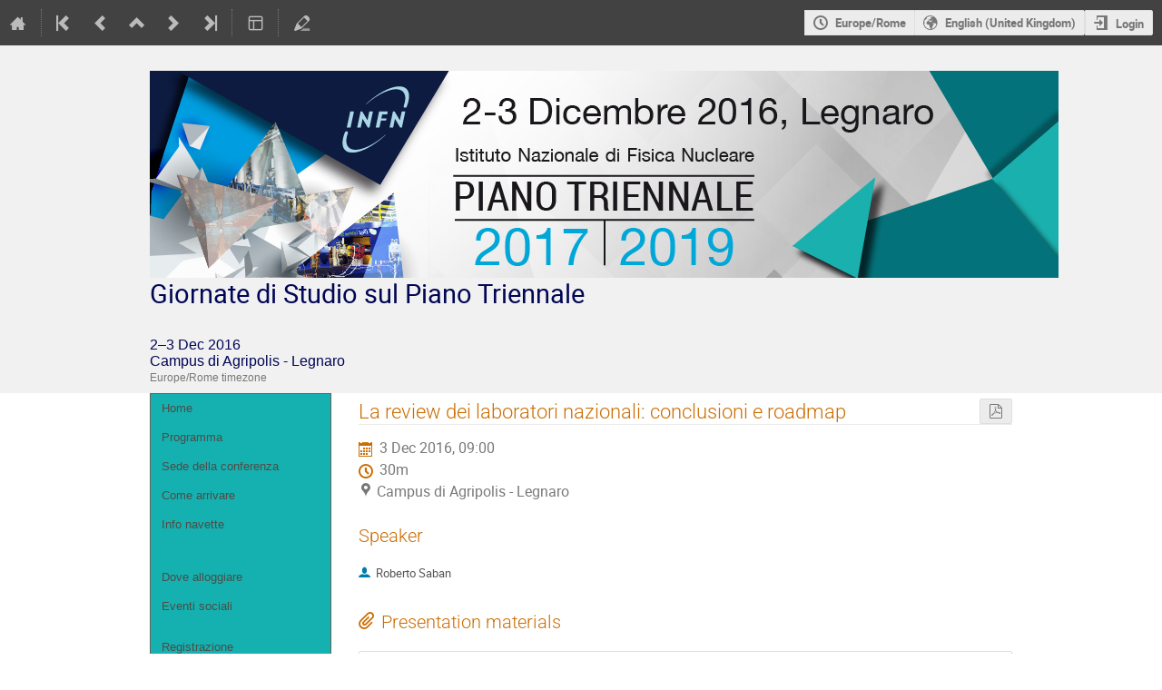

--- FILE ---
content_type: text/css; charset=utf-8
request_url: https://agenda.infn.it/event/12169/408866789.css
body_size: 3897
content:
/*  
    Use this stylesheet to modify the layout of your
    conference.
*/



/* ----------- Styles for the conference header ----------- */

/*
    The wrapper of the whole conference page.
*/
.conf {
    width: 100%;
    border: none;
    margin: 0;
}

/*
    Wraps around the upper part of the conference header.
*/
.confTitleBox {
    color: white;
    min-height: 90px;
    border-top: 3px solid #234173;
    border-bottom: 1px solid #0f4c80;
    background: #1a64a0 url("../../images/conf/sprites_blue.png") repeat-x scroll 0 -24px;
}

/*
    Sets the width of the upper part of the conference header.
    Is set to 950px and centered by default.
*/
.confTitle {
    width: 950px;
    margin: 0 auto;
}

/*
    The box containing the logo. By the default the logo is placed 
    on the left of the conference title.
*/
.confLogoBox {
    float: left;
    padding-right: 10px;
}

/*
    The style for the title text.
*/
.conferencetitlelink {
    font-size:22pt;
    padding: 25px 0;
    color: white;
}

/*
    Wrapper around the bottom part of the conference header 
*/
.confSubTitleBox {
    min-height: 45px;
    background: #f5faff url("../../images/conf/sprites_blue.png") repeat-x 0 -213px;
    border-bottom: 1px solid #d5e4f1;
    border-top: 1px solid #d5e4f1;
}

/*
    The content of the lower part of the header. Is by default
    centered and has a fixed width.
*/
.confSubTitleContent {
    width: 950px;
    margin: 0 auto;
    font-family: Verdana;
    font-size: 11pt;
    color: #008cc1;
}

/*
    Style for links in the lower part of the header
*/
.confSubTitle a {
    font-family: Verdana;
    font-size: 11pt;
}

/*
    Styles for the date and place information.
*/
.datePlace {
    font-family: verdana,arial,sans-serif;
    font-size: 12pt;
}

/*
    Styles for the searchbox
*/
.confSearchBox {
    float: right;
    background: transparent url("../../images/conf/sprites_blue.png") no-repeat 0 0;
}
.confSearchBox .searchButton {
    color: white;
}
.confSearchBox .searchField {
    color: black;
}

/*
    Styles for the nowHappening information
*/
.nowHappening .nowHappeningText {
    margin-right: 5px;
    float: left;
}

/*
    Announcement styles
*/
.simpleTextAnnouncement {
    background: #F5FAFF url(../../images/conf/sprites_blue.png) repeat-x scroll 0 -400px;
    border-top: 1px solid #c2d6e7;
    font-family: Verdana;
    font-weight: bold;
    font-size: 10pt;
    text-align: center;
    color: #0f283d;
}


/* ----------- Styles for the main content ----------- */

/*
    The wrapper around the menu and the page content.
    By default centered with a fix width.
*/
#confSectionsBox {
    width: 950px;
    margin: 0 auto;
}



/* ----------- Styles for the menu ----------- */


/* Styles for all menu Items */

/*
    Wrapper around the menu
*/
.conf_leftMenu {
    float:left;
    width:200px;
} 

/*
    Styles for the menu box
*/
#outer {
    background: #15B1B0;
    border: 1px solid #64615a;
}

/*
    The menu item
*/
#outer li a {
    font-family:verdana,arial,sans-serif;
    font-size: 10pt;
}

/*
    The menu item when doing mouseover
*/
#outer li a:hover {
    background: #989486;
    color: white;
}  

/*
    A non selected menu item
*/    
.menuConfTitle {
    text-align:left;
    color:#0200C6;
}
.menuConfTitle a {
    color: #4e4c46;
    padding: 7px 12px;
}

/*
    A selected menu item
*/
.menuConfSelected {
    font-weight: bold;
}
.menuConfSelected a {
    color: #4e4c46;
}

/*
    sub menu item
*/
li ul.inner li a { 
    padding: 3px 12px 3px 30px;
    background: transparent url(../../images/conf/left_menu_bullet.png) scroll no-repeat 15px center;
}
.subMenuConfSelected {
}
.subMenuConfSelected a {
}

/*
    Support link
*/
.confSupportEmailBox{
    margin: 20px 0;
}


/* ----------- Styles for the page content ----------- */

/*
    Wrapper around the content
*/
.confBodyBox {
    margin-left:230px;
}